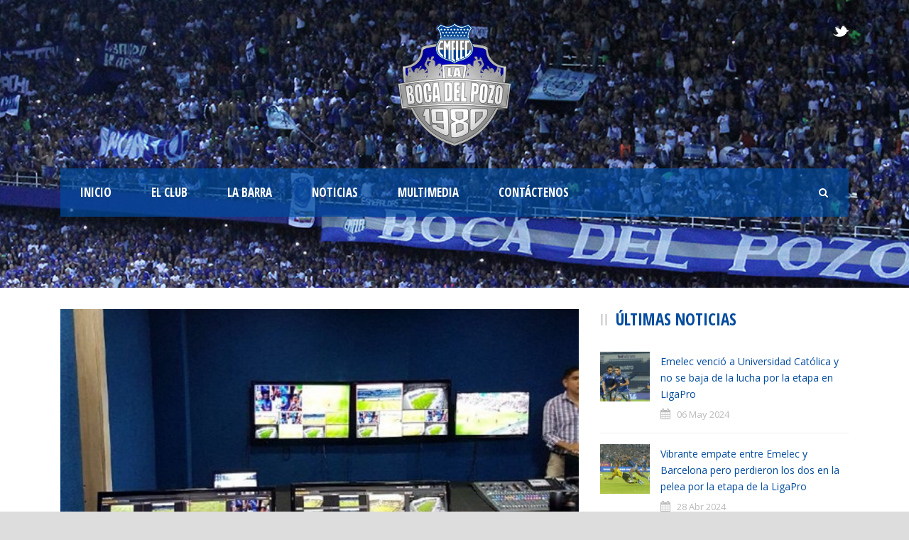

--- FILE ---
content_type: text/html; charset=utf-8
request_url: https://www.google.com/recaptcha/api2/aframe
body_size: 267
content:
<!DOCTYPE HTML><html><head><meta http-equiv="content-type" content="text/html; charset=UTF-8"></head><body><script nonce="_WIf9Bj21ZpdjznfFWLeqA">/** Anti-fraud and anti-abuse applications only. See google.com/recaptcha */ try{var clients={'sodar':'https://pagead2.googlesyndication.com/pagead/sodar?'};window.addEventListener("message",function(a){try{if(a.source===window.parent){var b=JSON.parse(a.data);var c=clients[b['id']];if(c){var d=document.createElement('img');d.src=c+b['params']+'&rc='+(localStorage.getItem("rc::a")?sessionStorage.getItem("rc::b"):"");window.document.body.appendChild(d);sessionStorage.setItem("rc::e",parseInt(sessionStorage.getItem("rc::e")||0)+1);localStorage.setItem("rc::h",'1769491952292');}}}catch(b){}});window.parent.postMessage("_grecaptcha_ready", "*");}catch(b){}</script></body></html>